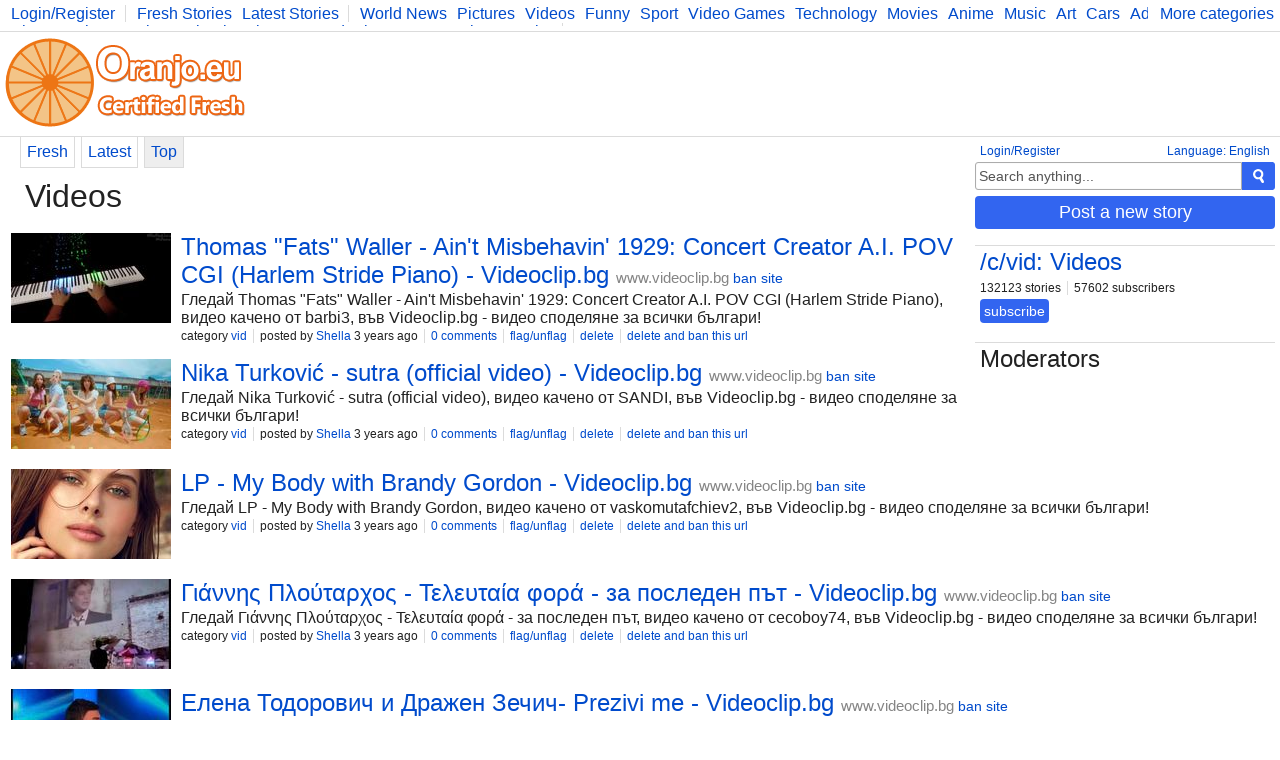

--- FILE ---
content_type: text/html; charset=UTF-8
request_url: https://www.oranjo.eu/c/vid/top?page=3439
body_size: 7581
content:
<!DOCTYPE html>
<html>
	<head>

	<!--[if IE]><![endif]-->

	<meta http-equiv="Content-Type" content="text/html; charset=utf-8" />

	<meta http-equiv="X-UA-Compatible" content="IE=edge,chrome=1" />

	<link rel="icon" href="/favicon.ico" type="image/x-icon" />
	<link rel="stylesheet" type="text/css" href="/css/style.css" />

	<script type="text/javascript">
    
    var logged    = false;
    var logged_id = false;

    var is_mod = false;
	</script>

	<!--[if lt IE 9]>
    <script src="//ajax.googleapis.com/ajax/libs/jquery/1.11.1/jquery.min.js"></script>
  <![endif]-->
  <!--[if gte IE 9]><!-->
    <script src="//ajax.googleapis.com/ajax/libs/jquery/2.1.1/jquery.min.js"></script>
  <!--<![endif]-->
	<script src="/js/main.js" type="text/javascript"></script>

	
<script async src="https://www.googletagmanager.com/gtag/js?id=G-Y378DM541Q"></script>
<script>
  window.dataLayer = window.dataLayer || [];
  function gtag(){dataLayer.push(arguments);}
  gtag('js', new Date());

  gtag('config', 'G-Y378DM541Q');
</script>


  <meta name="keywords" content="oranjo, certified, fresh, stories" />

<meta name="description" content="Your go-to page for certified fresh stories." />

<title>Videos - Oranjo.eu</title>
</head>
<body>

<div class="page-content">

<div class="top-bar">
  <div class="more-categories-button">
    <a href="/categories">More categories</a>
  </div>
  
  <div class="top-bar-width-limiter">
    <span>
      <a href="javascript:show_login();;" class="top-bar-my-account">Login/Register</a>
    </span>
  
    <span>
      <a href="/">Fresh Stories</a>
      <a href="/latest">Latest Stories</a>
    </span>
    <span class="top-bar-categories" id="active_subscriptions">
      
      <a href="/c/news">World News</a>
      <a href="/c/pics">Pictures</a>
      <a href="/c/vid">Videos</a>
      <a href="/c/fun">Funny</a>
      <a href="/c/sp">Sport</a>
      <a href="/c/vg">Video Games</a>
      <a href="/c/tech">Technology</a>
      <a href="/c/mov">Movies</a>
      <a href="/c/ani">Anime</a>
      <a href="/c/music">Music</a>
      <a href="/c/art">Art</a>
      <a href="/c/car">Cars</a>
      <a href="/c/adv">Advice</a>
      <a href="/c/sci">Science</a>
      <a href="/c/photo">Photography</a>
      <a href="/c/co">Comics</a>
      <a href="/c/bg">Bulgaria</a>
      <a href="/c/fit">Fitness</a>
      <a href="/c/food">Food</a>
      <a href="/c/lit">Literature</a>
      <a href="/c/dev">Developers</a>
      <a href="/c/blog">Blog</a>
    </span>
  </div>
</div>

<div class="logo-bar">

  <div class="logo-bar-logo">
    <a href="/" title="Oranjo.eu - Certified Fresh"><img src="/images/oranjo_logo.png" /></a>
  </div>
  <div class="logo-bar-ad">
    

  </div>

</div>

<div class="side">
  
  <div class="side-lang">
    <a href="javascript:;" onclick="show_language_form();">Language: English</a>
    <a href="javascript:;" onclick="show_login();" class="side-lang-login">Login/Register</a>
  </div>

  <div class="side-search">
    <form action="/search" method="get" id="search_form" class="search-form">
      <input name="search_query" title="Search" id="search_text" type="text" class="form-input form-input-inactive" onclick="activate_search();" onchange="activate_search();" onkeydown="activate_search();" onkeyup="activate_search();" value="Search anything..." />
      <div class="form-submit" onclick="start_search();" title="Search"><img src="/images/icon_search.png" alt="Search" /></div>
    </form>
  </div>

  

  
  <div class="side-share-button">
    <a class="form-submit" href="javascript:;" onclick="show_post_form(4);">Post a new story</a>
  </div>
  <div class="side-ad">
    

  </div>

  
    <div class="side-category">
      <h2><a href="/c/vid">/c/vid: Videos</a></h2>
      <div class="category-buttons">
        <span>132123 stories</span>
        <span>57602 subscribers</span>
      </div>
      <div id="subscribe_container_4" class="category-subscribe">
        <a id="unsubscribe_4" href="javascript:;" class="form-submit form-submit-undo" onclick="cat_sub(4);" style="display:none;">unsubscribe</a>
        <a id="subscribe_4" href="javascript:;" class="form-submit" onclick="cat_sub(4);">subscribe</a>
      </div>
      <div class="category-desc"></div>
    </div>
  
  <div class="category-mods">
    <h2>Moderators</h2>
    <div class="category-mods-list">
      
    </div>
    <div class="category-mods-buttons">
      
    </div>
    <script type="text/javascript">
      is_mod=true;
      category_id=4;
    </script>
  </div>
</div>

    <div class="stories-sort">
      <a href="/c/vid">Fresh</a>
      <a href="/c/vid/latest">Latest</a>
      <a href="/c/vid/top" class="current-sort">Top</a>
    </div>
<div class="stories">
  <h1 class="stories-category">
    Videos
  </h1>
  <div id="stories_container">
    
<div class="story-item-outside" data-storyid="225713">
  
  <div class="story-item-votes">
    <div class="story-item-votes-score" id="story_votes_counter_225713">0</div>
    <div class="story-item-votes-buttons">
      <a title="I like this story" href="javascript:;" onclick="rate_story(1, 225713);"><img src="/images/icon_like.png" /></a>
      <a title="I dislike this"    href="javascript:;" onclick="rate_story(-1, 225713);"><img src="/images/icon_dislike.png" /></a>
    </div>
  </div>
  
  <div class="story-item">
    
  <div class="story-item-image">
    <a title="Story: Thomas &quot;Fats&quot; Waller - Ain't Misbehavin' 1929: Concert Creator A.I. POV CGI (Harlem Stride Piano) - Videoclip.bg" href="https://www.videoclip.bg/watch/1537493" target="_blank">
      <span class="story-item-image-inner">
        <img src="//i.oranjo.eu/s/192740.jpg" />
        
      </span>
    </a>
  </div>

    <div class="story-item-content">
      <h2 class="story-item-title"><a title="Story: Thomas &quot;Fats&quot; Waller - Ain't Misbehavin' 1929: Concert Creator A.I. POV CGI (Harlem Stride Piano) - Videoclip.bg" href="/c/vid/225713/thomas-quot-fats-quot-waller-ain-t-misbehavin-1929-concert-creat">Thomas &quot;Fats&quot; Waller - Ain't Misbehavin' 1929: Concert Creator A.I. POV CGI (Harlem Stride Piano) - Videoclip.bg</a> <a href="http://www.videoclip.bg" target="_blank" class="other-site-link">www.videoclip.bg</a><span class="mod-hidden"><a href="javascript:;" onclick="ban_site(6, 4);">ban site</a></span></h2>
      <div class="story-item-text story-item-shorttext">Гледай Thomas &quot;Fats&quot; Waller - Ain't Misbehavin' 1929: Concert Creator A.I. POV CGI (Harlem Stride Piano), видео качено от barbi3, във Videoclip.bg - видео споделяне за всички българи!</div>
      
      <div class="story-item-stat">
        <span>category <a href="/c/vid" class="category-hover" data-categoryid="4">vid</a></span>
        <span>posted by <a class="user-hover" href="/user/Shella" data-userid="72">Shella</a> 3 years ago</span>
        <span><a title="Story: Thomas &quot;Fats&quot; Waller - Ain't Misbehavin' 1929: Concert Creator A.I. POV CGI (Harlem Stride Piano) - Videoclip.bg" href="/c/vid/225713/thomas-quot-fats-quot-waller-ain-t-misbehavin-1929-concert-creat">0 comments</a></span>
        <span class="author-hidden" data-authorid="72"><a href="javascript:;" onclick="show_edit(225713);">edit</a></span>
        <span class="mod-hidden"><a href="javascript:;" onclick="flag_story(225713);">flag/unflag</a></span>
        <span class="mod-hidden"><a href="javascript:;" onclick="delete_story(225713);">delete</a></span>
        <span class="mod-hidden"><a href="javascript:;" onclick="delete_story(225713, 1);">delete and ban this url</a></span>
      </div>
    </div>
  </div>
</div>
<div class="story-item-outside" data-storyid="225719">
  
  <div class="story-item-votes">
    <div class="story-item-votes-score" id="story_votes_counter_225719">0</div>
    <div class="story-item-votes-buttons">
      <a title="I like this story" href="javascript:;" onclick="rate_story(1, 225719);"><img src="/images/icon_like.png" /></a>
      <a title="I dislike this"    href="javascript:;" onclick="rate_story(-1, 225719);"><img src="/images/icon_dislike.png" /></a>
    </div>
  </div>
  
  <div class="story-item">
    
  <div class="story-item-image">
    <a title="Story: Nika Turković - sutra (official video) - Videoclip.bg" href="https://www.videoclip.bg/watch/1537697_nika-turkovic-sutra-official-video" target="_blank">
      <span class="story-item-image-inner">
        <img src="//i.oranjo.eu/s/192744.jpg" />
        
      </span>
    </a>
  </div>

    <div class="story-item-content">
      <h2 class="story-item-title"><a title="Story: Nika Turković - sutra (official video) - Videoclip.bg" href="/c/vid/225719/nika-turkovi-sutra-official-video-videoclip-bg">Nika Turković - sutra (official video) - Videoclip.bg</a> <a href="http://www.videoclip.bg" target="_blank" class="other-site-link">www.videoclip.bg</a><span class="mod-hidden"><a href="javascript:;" onclick="ban_site(6, 4);">ban site</a></span></h2>
      <div class="story-item-text story-item-shorttext">Гледай Nika Turković - sutra (official video), видео качено от SANDI, във Videoclip.bg - видео споделяне за всички българи!</div>
      
      <div class="story-item-stat">
        <span>category <a href="/c/vid" class="category-hover" data-categoryid="4">vid</a></span>
        <span>posted by <a class="user-hover" href="/user/Shella" data-userid="72">Shella</a> 3 years ago</span>
        <span><a title="Story: Nika Turković - sutra (official video) - Videoclip.bg" href="/c/vid/225719/nika-turkovi-sutra-official-video-videoclip-bg">0 comments</a></span>
        <span class="author-hidden" data-authorid="72"><a href="javascript:;" onclick="show_edit(225719);">edit</a></span>
        <span class="mod-hidden"><a href="javascript:;" onclick="flag_story(225719);">flag/unflag</a></span>
        <span class="mod-hidden"><a href="javascript:;" onclick="delete_story(225719);">delete</a></span>
        <span class="mod-hidden"><a href="javascript:;" onclick="delete_story(225719, 1);">delete and ban this url</a></span>
      </div>
    </div>
  </div>
</div>
<div class="story-item-outside" data-storyid="226038">
  
  <div class="story-item-votes">
    <div class="story-item-votes-score" id="story_votes_counter_226038">0</div>
    <div class="story-item-votes-buttons">
      <a title="I like this story" href="javascript:;" onclick="rate_story(1, 226038);"><img src="/images/icon_like.png" /></a>
      <a title="I dislike this"    href="javascript:;" onclick="rate_story(-1, 226038);"><img src="/images/icon_dislike.png" /></a>
    </div>
  </div>
  
  <div class="story-item">
    
  <div class="story-item-image">
    <a title="Story: LP - My Body with Brandy Gordon - Videoclip.bg" href="https://www.videoclip.bg/watch/1538282_lp-my-body-with-brandy-gordon" target="_blank">
      <span class="story-item-image-inner">
        <img src="//i.oranjo.eu/s/192984.jpg" />
        
      </span>
    </a>
  </div>

    <div class="story-item-content">
      <h2 class="story-item-title"><a title="Story: LP - My Body with Brandy Gordon - Videoclip.bg" href="/c/vid/226038/lp-my-body-with-brandy-gordon-videoclip-bg">LP - My Body with Brandy Gordon - Videoclip.bg</a> <a href="http://www.videoclip.bg" target="_blank" class="other-site-link">www.videoclip.bg</a><span class="mod-hidden"><a href="javascript:;" onclick="ban_site(6, 4);">ban site</a></span></h2>
      <div class="story-item-text story-item-shorttext">Гледай LP - My Body with Brandy Gordon, видео качено от vaskomutafchiev2, във Videoclip.bg - видео споделяне за всички българи!</div>
      
      <div class="story-item-stat">
        <span>category <a href="/c/vid" class="category-hover" data-categoryid="4">vid</a></span>
        <span>posted by <a class="user-hover" href="/user/Shella" data-userid="72">Shella</a> 3 years ago</span>
        <span><a title="Story: LP - My Body with Brandy Gordon - Videoclip.bg" href="/c/vid/226038/lp-my-body-with-brandy-gordon-videoclip-bg">0 comments</a></span>
        <span class="author-hidden" data-authorid="72"><a href="javascript:;" onclick="show_edit(226038);">edit</a></span>
        <span class="mod-hidden"><a href="javascript:;" onclick="flag_story(226038);">flag/unflag</a></span>
        <span class="mod-hidden"><a href="javascript:;" onclick="delete_story(226038);">delete</a></span>
        <span class="mod-hidden"><a href="javascript:;" onclick="delete_story(226038, 1);">delete and ban this url</a></span>
      </div>
    </div>
  </div>
</div>
<div class="story-item-outside" data-storyid="226041">
  
  <div class="story-item-votes">
    <div class="story-item-votes-score" id="story_votes_counter_226041">0</div>
    <div class="story-item-votes-buttons">
      <a title="I like this story" href="javascript:;" onclick="rate_story(1, 226041);"><img src="/images/icon_like.png" /></a>
      <a title="I dislike this"    href="javascript:;" onclick="rate_story(-1, 226041);"><img src="/images/icon_dislike.png" /></a>
    </div>
  </div>
  
  <div class="story-item">
    
  <div class="story-item-image">
    <a title="Story: Γιάννης Πλούταρχος - Τελευταία φορά - за последен път - Videoclip.bg" href="https://www.videoclip.bg/watch/1538066_giannhs-ploytarxos-teleytaia-fora-za-posleden-put" target="_blank">
      <span class="story-item-image-inner">
        <img src="//i.oranjo.eu/s/192987.jpg" />
        
      </span>
    </a>
  </div>

    <div class="story-item-content">
      <h2 class="story-item-title"><a title="Story: Γιάννης Πλούταρχος - Τελευταία φορά - за последен път - Videoclip.bg" href="/c/vid/226041/videoclip-bg">Γιάννης Πλούταρχος - Τελευταία φορά - за последен път - Videoclip.bg</a> <a href="http://www.videoclip.bg" target="_blank" class="other-site-link">www.videoclip.bg</a><span class="mod-hidden"><a href="javascript:;" onclick="ban_site(6, 4);">ban site</a></span></h2>
      <div class="story-item-text story-item-shorttext">Гледай Γιάννης Πλούταρχος - Τελευταία φορά - за последен път, видео качено от cecoboy74, във Videoclip.bg - видео споделяне за всички българи!</div>
      
      <div class="story-item-stat">
        <span>category <a href="/c/vid" class="category-hover" data-categoryid="4">vid</a></span>
        <span>posted by <a class="user-hover" href="/user/Shella" data-userid="72">Shella</a> 3 years ago</span>
        <span><a title="Story: Γιάννης Πλούταρχος - Τελευταία φορά - за последен път - Videoclip.bg" href="/c/vid/226041/videoclip-bg">0 comments</a></span>
        <span class="author-hidden" data-authorid="72"><a href="javascript:;" onclick="show_edit(226041);">edit</a></span>
        <span class="mod-hidden"><a href="javascript:;" onclick="flag_story(226041);">flag/unflag</a></span>
        <span class="mod-hidden"><a href="javascript:;" onclick="delete_story(226041);">delete</a></span>
        <span class="mod-hidden"><a href="javascript:;" onclick="delete_story(226041, 1);">delete and ban this url</a></span>
      </div>
    </div>
  </div>
</div>
<div class="story-item-outside" data-storyid="226053">
  
  <div class="story-item-votes">
    <div class="story-item-votes-score" id="story_votes_counter_226053">0</div>
    <div class="story-item-votes-buttons">
      <a title="I like this story" href="javascript:;" onclick="rate_story(1, 226053);"><img src="/images/icon_like.png" /></a>
      <a title="I dislike this"    href="javascript:;" onclick="rate_story(-1, 226053);"><img src="/images/icon_dislike.png" /></a>
    </div>
  </div>
  
  <div class="story-item">
    
  <div class="story-item-image">
    <a title="Story: Елена Тодорович и Дражен Зечич- Prezivi me - Videoclip.bg" href="https://www.videoclip.bg/watch/1538132_elena-todorovich-i-drazhen-zechich-prezivi-me" target="_blank">
      <span class="story-item-image-inner">
        <img src="//i.oranjo.eu/s/192999.jpg" />
        
      </span>
    </a>
  </div>

    <div class="story-item-content">
      <h2 class="story-item-title"><a title="Story: Елена Тодорович и Дражен Зечич- Prezivi me - Videoclip.bg" href="/c/vid/226053/prezivi-me-videoclip-bg">Елена Тодорович и Дражен Зечич- Prezivi me - Videoclip.bg</a> <a href="http://www.videoclip.bg" target="_blank" class="other-site-link">www.videoclip.bg</a><span class="mod-hidden"><a href="javascript:;" onclick="ban_site(6, 4);">ban site</a></span></h2>
      <div class="story-item-text story-item-shorttext">Гледай Елена Тодорович и Дражен Зечич- Prezivi me, видео качено от dorislava, във Videoclip.bg - видео споделяне за всички българи!</div>
      
      <div class="story-item-stat">
        <span>category <a href="/c/vid" class="category-hover" data-categoryid="4">vid</a></span>
        <span>posted by <a class="user-hover" href="/user/Shella" data-userid="72">Shella</a> 3 years ago</span>
        <span><a title="Story: Елена Тодорович и Дражен Зечич- Prezivi me - Videoclip.bg" href="/c/vid/226053/prezivi-me-videoclip-bg">0 comments</a></span>
        <span class="author-hidden" data-authorid="72"><a href="javascript:;" onclick="show_edit(226053);">edit</a></span>
        <span class="mod-hidden"><a href="javascript:;" onclick="flag_story(226053);">flag/unflag</a></span>
        <span class="mod-hidden"><a href="javascript:;" onclick="delete_story(226053);">delete</a></span>
        <span class="mod-hidden"><a href="javascript:;" onclick="delete_story(226053, 1);">delete and ban this url</a></span>
      </div>
    </div>
  </div>
</div>
<div class="story-item-outside" data-storyid="226500">
  
  <div class="story-item-votes">
    <div class="story-item-votes-score" id="story_votes_counter_226500">0</div>
    <div class="story-item-votes-buttons">
      <a title="I like this story" href="javascript:;" onclick="rate_story(1, 226500);"><img src="/images/icon_like.png" /></a>
      <a title="I dislike this"    href="javascript:;" onclick="rate_story(-1, 226500);"><img src="/images/icon_dislike.png" /></a>
    </div>
  </div>
  
  <div class="story-item">
    
  <div class="story-item-image">
    <a title="Story: DORO &amp; LEMMY KILMISTER  – Alone again - Videoclip.bg" href="https://www.videoclip.bg/watch/1539405_doro-lemmy-kilmister-alone-again" target="_blank">
      <span class="story-item-image-inner">
        <img src="//i.oranjo.eu/s/193305.jpg" />
        
      </span>
    </a>
  </div>

    <div class="story-item-content">
      <h2 class="story-item-title"><a title="Story: DORO &amp; LEMMY KILMISTER  – Alone again - Videoclip.bg" href="/c/vid/226500/doro-amp-lemmy-kilmister-alone-again-videoclip-bg">DORO &amp; LEMMY KILMISTER  – Alone again - Videoclip.bg</a> <a href="http://www.videoclip.bg" target="_blank" class="other-site-link">www.videoclip.bg</a><span class="mod-hidden"><a href="javascript:;" onclick="ban_site(6, 4);">ban site</a></span></h2>
      <div class="story-item-text story-item-shorttext">Гледай DORO &amp; LEMMY KILMISTER  – Alone again, видео качено от mitkojoni, във Videoclip.bg - видео споделяне за всички българи!</div>
      
      <div class="story-item-stat">
        <span>category <a href="/c/vid" class="category-hover" data-categoryid="4">vid</a></span>
        <span>posted by <a class="user-hover" href="/user/Shella" data-userid="72">Shella</a> 3 years ago</span>
        <span><a title="Story: DORO &amp; LEMMY KILMISTER  – Alone again - Videoclip.bg" href="/c/vid/226500/doro-amp-lemmy-kilmister-alone-again-videoclip-bg">0 comments</a></span>
        <span class="author-hidden" data-authorid="72"><a href="javascript:;" onclick="show_edit(226500);">edit</a></span>
        <span class="mod-hidden"><a href="javascript:;" onclick="flag_story(226500);">flag/unflag</a></span>
        <span class="mod-hidden"><a href="javascript:;" onclick="delete_story(226500);">delete</a></span>
        <span class="mod-hidden"><a href="javascript:;" onclick="delete_story(226500, 1);">delete and ban this url</a></span>
      </div>
    </div>
  </div>
</div>
<div class="story-item-outside" data-storyid="227091">
  
  <div class="story-item-votes">
    <div class="story-item-votes-score" id="story_votes_counter_227091">0</div>
    <div class="story-item-votes-buttons">
      <a title="I like this story" href="javascript:;" onclick="rate_story(1, 227091);"><img src="/images/icon_like.png" /></a>
      <a title="I dislike this"    href="javascript:;" onclick="rate_story(-1, 227091);"><img src="/images/icon_dislike.png" /></a>
    </div>
  </div>
  
  <div class="story-item">
    
  <div class="story-item-image">
    <a title="Story: NIKOLIJA - BEZ NAKITA (OFFICIAL VIDEO) - Videoclip.bg" href="https://www.videoclip.bg/watch/1541104_nikolija-bez-nakita-official-video" target="_blank">
      <span class="story-item-image-inner">
        <img src="//i.oranjo.eu/s/193758.jpg" />
        
      </span>
    </a>
  </div>

    <div class="story-item-content">
      <h2 class="story-item-title"><a title="Story: NIKOLIJA - BEZ NAKITA (OFFICIAL VIDEO) - Videoclip.bg" href="/c/vid/227091/nikolija-bez-nakita-official-video-videoclip-bg">NIKOLIJA - BEZ NAKITA (OFFICIAL VIDEO) - Videoclip.bg</a> <a href="http://www.videoclip.bg" target="_blank" class="other-site-link">www.videoclip.bg</a><span class="mod-hidden"><a href="javascript:;" onclick="ban_site(6, 4);">ban site</a></span></h2>
      <div class="story-item-text story-item-shorttext">Гледай NIKOLIJA - BEZ NAKITA (OFFICIAL VIDEO), видео качено от gecata771a, във Videoclip.bg - видео споделяне за всички българи!</div>
      
      <div class="story-item-stat">
        <span>category <a href="/c/vid" class="category-hover" data-categoryid="4">vid</a></span>
        <span>posted by <a class="user-hover" href="/user/Shella" data-userid="72">Shella</a> 3 years ago</span>
        <span><a title="Story: NIKOLIJA - BEZ NAKITA (OFFICIAL VIDEO) - Videoclip.bg" href="/c/vid/227091/nikolija-bez-nakita-official-video-videoclip-bg">0 comments</a></span>
        <span class="author-hidden" data-authorid="72"><a href="javascript:;" onclick="show_edit(227091);">edit</a></span>
        <span class="mod-hidden"><a href="javascript:;" onclick="flag_story(227091);">flag/unflag</a></span>
        <span class="mod-hidden"><a href="javascript:;" onclick="delete_story(227091);">delete</a></span>
        <span class="mod-hidden"><a href="javascript:;" onclick="delete_story(227091, 1);">delete and ban this url</a></span>
      </div>
    </div>
  </div>
</div>
<div class="story-item-outside" data-storyid="227221">
  
  <div class="story-item-votes">
    <div class="story-item-votes-score" id="story_votes_counter_227221">0</div>
    <div class="story-item-votes-buttons">
      <a title="I like this story" href="javascript:;" onclick="rate_story(1, 227221);"><img src="/images/icon_like.png" /></a>
      <a title="I dislike this"    href="javascript:;" onclick="rate_story(-1, 227221);"><img src="/images/icon_dislike.png" /></a>
    </div>
  </div>
  
  <div class="story-item">
    
  <div class="story-item-image">
    <a title="Story: Noora Noor - Forget What I Said - BG субтитри - Videoclip.bg" href="https://www.videoclip.bg/watch/1541772_noora-noor-forget-what-i-said-bg-subtitri" target="_blank">
      <span class="story-item-image-inner">
        <img src="//i.oranjo.eu/s/193855.jpg" />
        
      </span>
    </a>
  </div>

    <div class="story-item-content">
      <h2 class="story-item-title"><a title="Story: Noora Noor - Forget What I Said - BG субтитри - Videoclip.bg" href="/c/vid/227221/noora-noor-forget-what-i-said-bg-videoclip-bg">Noora Noor - Forget What I Said - BG субтитри - Videoclip.bg</a> <a href="http://www.videoclip.bg" target="_blank" class="other-site-link">www.videoclip.bg</a><span class="mod-hidden"><a href="javascript:;" onclick="ban_site(6, 4);">ban site</a></span></h2>
      <div class="story-item-text story-item-shorttext">Гледай Noora Noor - Forget What I Said - BG субтитри, видео качено от mitkojoni, във Videoclip.bg - видео споделяне за всички българи!</div>
      
      <div class="story-item-stat">
        <span>category <a href="/c/vid" class="category-hover" data-categoryid="4">vid</a></span>
        <span>posted by <a class="user-hover" href="/user/Shella" data-userid="72">Shella</a> 3 years ago</span>
        <span><a title="Story: Noora Noor - Forget What I Said - BG субтитри - Videoclip.bg" href="/c/vid/227221/noora-noor-forget-what-i-said-bg-videoclip-bg">0 comments</a></span>
        <span class="author-hidden" data-authorid="72"><a href="javascript:;" onclick="show_edit(227221);">edit</a></span>
        <span class="mod-hidden"><a href="javascript:;" onclick="flag_story(227221);">flag/unflag</a></span>
        <span class="mod-hidden"><a href="javascript:;" onclick="delete_story(227221);">delete</a></span>
        <span class="mod-hidden"><a href="javascript:;" onclick="delete_story(227221, 1);">delete and ban this url</a></span>
      </div>
    </div>
  </div>
</div>
<div class="story-item-outside" data-storyid="227223">
  
  <div class="story-item-votes">
    <div class="story-item-votes-score" id="story_votes_counter_227223">0</div>
    <div class="story-item-votes-buttons">
      <a title="I like this story" href="javascript:;" onclick="rate_story(1, 227223);"><img src="/images/icon_like.png" /></a>
      <a title="I dislike this"    href="javascript:;" onclick="rate_story(-1, 227223);"><img src="/images/icon_dislike.png" /></a>
    </div>
  </div>
  
  <div class="story-item">
    
  <div class="story-item-image">
    <a title="Story: SINAN -   Ако чуе Бог - Videoclip.bg" href="https://www.videoclip.bg/watch/1541769_sinan-ako-chue-bog" target="_blank">
      <span class="story-item-image-inner">
        <img src="//i.oranjo.eu/s/193857.jpg" />
        
      </span>
    </a>
  </div>

    <div class="story-item-content">
      <h2 class="story-item-title"><a title="Story: SINAN -   Ако чуе Бог - Videoclip.bg" href="/c/vid/227223/sinan-videoclip-bg">SINAN -   Ако чуе Бог - Videoclip.bg</a> <a href="http://www.videoclip.bg" target="_blank" class="other-site-link">www.videoclip.bg</a><span class="mod-hidden"><a href="javascript:;" onclick="ban_site(6, 4);">ban site</a></span></h2>
      <div class="story-item-text story-item-shorttext">Гледай SINAN -   Ако чуе Бог, видео качено от SANDI, във Videoclip.bg - видео споделяне за всички българи!</div>
      
      <div class="story-item-stat">
        <span>category <a href="/c/vid" class="category-hover" data-categoryid="4">vid</a></span>
        <span>posted by <a class="user-hover" href="/user/Shella" data-userid="72">Shella</a> 3 years ago</span>
        <span><a title="Story: SINAN -   Ако чуе Бог - Videoclip.bg" href="/c/vid/227223/sinan-videoclip-bg">0 comments</a></span>
        <span class="author-hidden" data-authorid="72"><a href="javascript:;" onclick="show_edit(227223);">edit</a></span>
        <span class="mod-hidden"><a href="javascript:;" onclick="flag_story(227223);">flag/unflag</a></span>
        <span class="mod-hidden"><a href="javascript:;" onclick="delete_story(227223);">delete</a></span>
        <span class="mod-hidden"><a href="javascript:;" onclick="delete_story(227223, 1);">delete and ban this url</a></span>
      </div>
    </div>
  </div>
</div>
<div class="story-item-outside" data-storyid="227230">
  
  <div class="story-item-votes">
    <div class="story-item-votes-score" id="story_votes_counter_227230">0</div>
    <div class="story-item-votes-buttons">
      <a title="I like this story" href="javascript:;" onclick="rate_story(1, 227230);"><img src="/images/icon_like.png" /></a>
      <a title="I dislike this"    href="javascript:;" onclick="rate_story(-1, 227230);"><img src="/images/icon_dislike.png" /></a>
    </div>
  </div>
  
  <div class="story-item">
    
  <div class="story-item-image">
    <a title="Story: The Strokes - Tap Out Solo Cover - Videoclip.bg" href="https://www.videoclip.bg/watch/1541584" target="_blank">
      <span class="story-item-image-inner">
        <img src="//i.oranjo.eu/s/193864.jpg" />
        
      </span>
    </a>
  </div>

    <div class="story-item-content">
      <h2 class="story-item-title"><a title="Story: The Strokes - Tap Out Solo Cover - Videoclip.bg" href="/c/vid/227230/the-strokes-tap-out-solo-cover-videoclip-bg">The Strokes - Tap Out Solo Cover - Videoclip.bg</a> <a href="http://www.videoclip.bg" target="_blank" class="other-site-link">www.videoclip.bg</a><span class="mod-hidden"><a href="javascript:;" onclick="ban_site(6, 4);">ban site</a></span></h2>
      <div class="story-item-text story-item-shorttext">Гледай The Strokes - Tap Out Solo Cover, видео качено от goodvibes, във Videoclip.bg - видео споделяне за всички българи!</div>
      
      <div class="story-item-stat">
        <span>category <a href="/c/vid" class="category-hover" data-categoryid="4">vid</a></span>
        <span>posted by <a class="user-hover" href="/user/Shella" data-userid="72">Shella</a> 3 years ago</span>
        <span><a title="Story: The Strokes - Tap Out Solo Cover - Videoclip.bg" href="/c/vid/227230/the-strokes-tap-out-solo-cover-videoclip-bg">0 comments</a></span>
        <span class="author-hidden" data-authorid="72"><a href="javascript:;" onclick="show_edit(227230);">edit</a></span>
        <span class="mod-hidden"><a href="javascript:;" onclick="flag_story(227230);">flag/unflag</a></span>
        <span class="mod-hidden"><a href="javascript:;" onclick="delete_story(227230);">delete</a></span>
        <span class="mod-hidden"><a href="javascript:;" onclick="delete_story(227230, 1);">delete and ban this url</a></span>
      </div>
    </div>
  </div>
</div>
<div class="story-item-outside" data-storyid="227436">
  
  <div class="story-item-votes">
    <div class="story-item-votes-score" id="story_votes_counter_227436">0</div>
    <div class="story-item-votes-buttons">
      <a title="I like this story" href="javascript:;" onclick="rate_story(1, 227436);"><img src="/images/icon_like.png" /></a>
      <a title="I dislike this"    href="javascript:;" onclick="rate_story(-1, 227436);"><img src="/images/icon_dislike.png" /></a>
    </div>
  </div>
  
  <div class="story-item">
    
  <div class="story-item-image">
    <a title="Story: Dj Simos Alasitas - Είσαι Ό,τι Ψάχνω - ти си това което търся - Videoclip.bg" href="https://www.videoclip.bg/watch/1542911_dj-simos-alasitas-eisai-oti-psaxnw-ti-si-tova-koeto-tursya" target="_blank">
      <span class="story-item-image-inner">
        <img src="//i.oranjo.eu/s/194033.jpg" />
        
      </span>
    </a>
  </div>

    <div class="story-item-content">
      <h2 class="story-item-title"><a title="Story: Dj Simos Alasitas - Είσαι Ό,τι Ψάχνω - ти си това което търся - Videoclip.bg" href="/c/vid/227436/dj-simos-alasitas-videoclip-bg">Dj Simos Alasitas - Είσαι Ό,τι Ψάχνω - ти си това което търся - Videoclip.bg</a> <a href="http://www.videoclip.bg" target="_blank" class="other-site-link">www.videoclip.bg</a><span class="mod-hidden"><a href="javascript:;" onclick="ban_site(6, 4);">ban site</a></span></h2>
      <div class="story-item-text story-item-shorttext">Гледай Dj Simos Alasitas - Είσαι Ό,τι Ψάχνω - ти си това което търся, видео качено от cecoboy74, във Videoclip.bg - видео споделяне за всички българи!</div>
      
      <div class="story-item-stat">
        <span>category <a href="/c/vid" class="category-hover" data-categoryid="4">vid</a></span>
        <span>posted by <a class="user-hover" href="/user/Shella" data-userid="72">Shella</a> 3 years ago</span>
        <span><a title="Story: Dj Simos Alasitas - Είσαι Ό,τι Ψάχνω - ти си това което търся - Videoclip.bg" href="/c/vid/227436/dj-simos-alasitas-videoclip-bg">0 comments</a></span>
        <span class="author-hidden" data-authorid="72"><a href="javascript:;" onclick="show_edit(227436);">edit</a></span>
        <span class="mod-hidden"><a href="javascript:;" onclick="flag_story(227436);">flag/unflag</a></span>
        <span class="mod-hidden"><a href="javascript:;" onclick="delete_story(227436);">delete</a></span>
        <span class="mod-hidden"><a href="javascript:;" onclick="delete_story(227436, 1);">delete and ban this url</a></span>
      </div>
    </div>
  </div>
</div>
<div class="story-item-outside" data-storyid="227751">
  
  <div class="story-item-votes">
    <div class="story-item-votes-score" id="story_votes_counter_227751">0</div>
    <div class="story-item-votes-buttons">
      <a title="I like this story" href="javascript:;" onclick="rate_story(1, 227751);"><img src="/images/icon_like.png" /></a>
      <a title="I dislike this"    href="javascript:;" onclick="rate_story(-1, 227751);"><img src="/images/icon_dislike.png" /></a>
    </div>
  </div>
  
  <div class="story-item">
    
  <div class="story-item-image">
    <a title="Story: Любовна песен за добро утро! Любима rumina_06 - Не тъжи не плачи ще дойда отново при теб ...," href="https://www.videoclip.bg/watch/1543645_lyubovna-pesen-za-dobro-utro-lyubima-rumina06-ne-tuzhi-ne-plachi" target="_blank">
      <span class="story-item-image-inner">
        <img src="//i.oranjo.eu/s/194278.jpg" />
        
      </span>
    </a>
  </div>

    <div class="story-item-content">
      <h2 class="story-item-title"><a title="Story: Любовна песен за добро утро! Любима rumina_06 - Не тъжи не плачи ще дойда отново при теб ...," href="/c/vid/227751/rumina_06">Любовна песен за добро утро! Любима rumina_06 - Не тъжи не плачи ще дойда отново при теб ...,</a> <a href="http://www.videoclip.bg" target="_blank" class="other-site-link">www.videoclip.bg</a><span class="mod-hidden"><a href="javascript:;" onclick="ban_site(6, 4);">ban site</a></span></h2>
      <div class="story-item-text story-item-shorttext">Гледай Любовна песен за добро утро! Любима rumina_06 - Не тъжи не плачи ще дойда отново при теб ..., видео качено от vaskomutafchiev1, във Videoclip.bg - видео споделяне за всички българи!</div>
      
      <div class="story-item-stat">
        <span>category <a href="/c/vid" class="category-hover" data-categoryid="4">vid</a></span>
        <span>posted by <a class="user-hover" href="/user/Shella" data-userid="72">Shella</a> 3 years ago</span>
        <span><a title="Story: Любовна песен за добро утро! Любима rumina_06 - Не тъжи не плачи ще дойда отново при теб ...," href="/c/vid/227751/rumina_06">0 comments</a></span>
        <span class="author-hidden" data-authorid="72"><a href="javascript:;" onclick="show_edit(227751);">edit</a></span>
        <span class="mod-hidden"><a href="javascript:;" onclick="flag_story(227751);">flag/unflag</a></span>
        <span class="mod-hidden"><a href="javascript:;" onclick="delete_story(227751);">delete</a></span>
        <span class="mod-hidden"><a href="javascript:;" onclick="delete_story(227751, 1);">delete and ban this url</a></span>
      </div>
    </div>
  </div>
</div>
<div class="story-item-outside" data-storyid="227774">
  
  <div class="story-item-votes">
    <div class="story-item-votes-score" id="story_votes_counter_227774">0</div>
    <div class="story-item-votes-buttons">
      <a title="I like this story" href="javascript:;" onclick="rate_story(1, 227774);"><img src="/images/icon_like.png" /></a>
      <a title="I dislike this"    href="javascript:;" onclick="rate_story(-1, 227774);"><img src="/images/icon_dislike.png" /></a>
    </div>
  </div>
  
  <div class="story-item">
    
  <div class="story-item-image">
    <a title="Story: Ana T. Dimitrijević: Preduzetništvo je SLOBODA, trebalo bi ga uvesti i u škole - Videoclip.bg" href="https://www.videoclip.bg/watch/1543539_ana-t-dimitrijevic-preduzetnistvo-je-sloboda-trebalo-bi-ga-uvest" target="_blank">
      <span class="story-item-image-inner">
        <img src="//i.oranjo.eu/s/194301.jpg" />
        
      </span>
    </a>
  </div>

    <div class="story-item-content">
      <h2 class="story-item-title"><a title="Story: Ana T. Dimitrijević: Preduzetništvo je SLOBODA, trebalo bi ga uvesti i u škole - Videoclip.bg" href="/c/vid/227774/ana-t-dimitrijevi-preduzetnistvo-je-sloboda-trebalo-bi-ga-uvesti">Ana T. Dimitrijević: Preduzetništvo je SLOBODA, trebalo bi ga uvesti i u škole - Videoclip.bg</a> <a href="http://www.videoclip.bg" target="_blank" class="other-site-link">www.videoclip.bg</a><span class="mod-hidden"><a href="javascript:;" onclick="ban_site(6, 4);">ban site</a></span></h2>
      <div class="story-item-text story-item-shorttext">Гледай Ana T. Dimitrijević: Preduzetništvo je SLOBODA, trebalo bi ga uvesti i u škole, видео качено от kris95, във Videoclip.bg - видео споделяне за всички българи!</div>
      
      <div class="story-item-stat">
        <span>category <a href="/c/vid" class="category-hover" data-categoryid="4">vid</a></span>
        <span>posted by <a class="user-hover" href="/user/Shella" data-userid="72">Shella</a> 3 years ago</span>
        <span><a title="Story: Ana T. Dimitrijević: Preduzetništvo je SLOBODA, trebalo bi ga uvesti i u škole - Videoclip.bg" href="/c/vid/227774/ana-t-dimitrijevi-preduzetnistvo-je-sloboda-trebalo-bi-ga-uvesti">0 comments</a></span>
        <span class="author-hidden" data-authorid="72"><a href="javascript:;" onclick="show_edit(227774);">edit</a></span>
        <span class="mod-hidden"><a href="javascript:;" onclick="flag_story(227774);">flag/unflag</a></span>
        <span class="mod-hidden"><a href="javascript:;" onclick="delete_story(227774);">delete</a></span>
        <span class="mod-hidden"><a href="javascript:;" onclick="delete_story(227774, 1);">delete and ban this url</a></span>
      </div>
    </div>
  </div>
</div>
<div class="story-item-outside" data-storyid="227953">
  
  <div class="story-item-votes">
    <div class="story-item-votes-score" id="story_votes_counter_227953">0</div>
    <div class="story-item-votes-buttons">
      <a title="I like this story" href="javascript:;" onclick="rate_story(1, 227953);"><img src="/images/icon_like.png" /></a>
      <a title="I dislike this"    href="javascript:;" onclick="rate_story(-1, 227953);"><img src="/images/icon_dislike.png" /></a>
    </div>
  </div>
  
  <div class="story-item">
    
  <div class="story-item-image">
    <a title="Story: Adolescente provoca daños al derrapar por el pavimento mojado - Videoclip.bg" href="https://www.videoclip.bg/watch/1543807" target="_blank">
      <span class="story-item-image-inner">
        <img src="//i.oranjo.eu/s/194439.jpg" />
        
      </span>
    </a>
  </div>

    <div class="story-item-content">
      <h2 class="story-item-title"><a title="Story: Adolescente provoca daños al derrapar por el pavimento mojado - Videoclip.bg" href="/c/vid/227953/adolescente-provoca-dan-os-al-derrapar-por-el-pavimento-mojado-v">Adolescente provoca daños al derrapar por el pavimento mojado - Videoclip.bg</a> <a href="http://www.videoclip.bg" target="_blank" class="other-site-link">www.videoclip.bg</a><span class="mod-hidden"><a href="javascript:;" onclick="ban_site(6, 4);">ban site</a></span></h2>
      <div class="story-item-text story-item-shorttext">Гледай Adolescente provoca daños al derrapar por el pavimento mojado, видео качено от edno, във Videoclip.bg - видео споделяне за всички българи!</div>
      
      <div class="story-item-stat">
        <span>category <a href="/c/vid" class="category-hover" data-categoryid="4">vid</a></span>
        <span>posted by <a class="user-hover" href="/user/Shella" data-userid="72">Shella</a> 3 years ago</span>
        <span><a title="Story: Adolescente provoca daños al derrapar por el pavimento mojado - Videoclip.bg" href="/c/vid/227953/adolescente-provoca-dan-os-al-derrapar-por-el-pavimento-mojado-v">0 comments</a></span>
        <span class="author-hidden" data-authorid="72"><a href="javascript:;" onclick="show_edit(227953);">edit</a></span>
        <span class="mod-hidden"><a href="javascript:;" onclick="flag_story(227953);">flag/unflag</a></span>
        <span class="mod-hidden"><a href="javascript:;" onclick="delete_story(227953);">delete</a></span>
        <span class="mod-hidden"><a href="javascript:;" onclick="delete_story(227953, 1);">delete and ban this url</a></span>
      </div>
    </div>
  </div>
</div>
<div class="story-item-outside" data-storyid="227966">
  
  <div class="story-item-votes">
    <div class="story-item-votes-score" id="story_votes_counter_227966">0</div>
    <div class="story-item-votes-buttons">
      <a title="I like this story" href="javascript:;" onclick="rate_story(1, 227966);"><img src="/images/icon_like.png" /></a>
      <a title="I dislike this"    href="javascript:;" onclick="rate_story(-1, 227966);"><img src="/images/icon_dislike.png" /></a>
    </div>
  </div>
  
  <div class="story-item">
    
  <div class="story-item-image">
    <a title="Story: ???????? – ???????????????????????? ???????????????? ???????????????? ???????????????????? - Videoclip.bg" href="https://www.videoclip.bg/watch/1544131_8j2qlpcdn5ag4octipcdkilwnzcr8j2qrvcdkkbwnzcb8j2qrcdwnzcf8j2qqcdk" target="_blank">
      <span class="story-item-image-inner">
        <img src="//i.oranjo.eu/s/194452.jpg" />
        
      </span>
    </a>
  </div>

    <div class="story-item-content">
      <h2 class="story-item-title"><a title="Story: ???????? – ???????????????????????? ???????????????? ???????????????? ???????????????????? - Videoclip.bg" href="/c/vid/227966/videoclip-bg">???????? – ???????????????????????? ???????????????? ???????????????? ???????????????????? - Videoclip.bg</a> <a href="http://www.videoclip.bg" target="_blank" class="other-site-link">www.videoclip.bg</a><span class="mod-hidden"><a href="javascript:;" onclick="ban_site(6, 4);">ban site</a></span></h2>
      <div class="story-item-text story-item-shorttext">Гледай ???????? – ???????????????????????? ???????????????? ???????????????? ????????????????????, видео качено от kitemaker, във Videoclip.bg - видео споделяне за всички българи!</div>
      
      <div class="story-item-stat">
        <span>category <a href="/c/vid" class="category-hover" data-categoryid="4">vid</a></span>
        <span>posted by <a class="user-hover" href="/user/Shella" data-userid="72">Shella</a> 3 years ago</span>
        <span><a title="Story: ???????? – ???????????????????????? ???????????????? ???????????????? ???????????????????? - Videoclip.bg" href="/c/vid/227966/videoclip-bg">0 comments</a></span>
        <span class="author-hidden" data-authorid="72"><a href="javascript:;" onclick="show_edit(227966);">edit</a></span>
        <span class="mod-hidden"><a href="javascript:;" onclick="flag_story(227966);">flag/unflag</a></span>
        <span class="mod-hidden"><a href="javascript:;" onclick="delete_story(227966);">delete</a></span>
        <span class="mod-hidden"><a href="javascript:;" onclick="delete_story(227966, 1);">delete and ban this url</a></span>
      </div>
    </div>
  </div>
</div>
<div class="story-item-outside" data-storyid="228130">
  
  <div class="story-item-votes">
    <div class="story-item-votes-score" id="story_votes_counter_228130">0</div>
    <div class="story-item-votes-buttons">
      <a title="I like this story" href="javascript:;" onclick="rate_story(1, 228130);"><img src="/images/icon_like.png" /></a>
      <a title="I dislike this"    href="javascript:;" onclick="rate_story(-1, 228130);"><img src="/images/icon_dislike.png" /></a>
    </div>
  </div>
  
  <div class="story-item">
    
  <div class="story-item-image">
    <a title="Story: Νίκος Τζούμας - Κάβα - изба - Videoclip.bg" href="https://www.videoclip.bg/watch/1544430_nikos-tzoymas-kaba-izba" target="_blank">
      <span class="story-item-image-inner">
        <img src="//i.oranjo.eu/s/194572.jpg" />
        
      </span>
    </a>
  </div>

    <div class="story-item-content">
      <h2 class="story-item-title"><a title="Story: Νίκος Τζούμας - Κάβα - изба - Videoclip.bg" href="/c/vid/228130/videoclip-bg">Νίκος Τζούμας - Κάβα - изба - Videoclip.bg</a> <a href="http://www.videoclip.bg" target="_blank" class="other-site-link">www.videoclip.bg</a><span class="mod-hidden"><a href="javascript:;" onclick="ban_site(6, 4);">ban site</a></span></h2>
      <div class="story-item-text story-item-shorttext">Гледай Νίκος Τζούμας - Κάβα - изба, видео качено от cecoboy74, във Videoclip.bg - видео споделяне за всички българи!</div>
      
      <div class="story-item-stat">
        <span>category <a href="/c/vid" class="category-hover" data-categoryid="4">vid</a></span>
        <span>posted by <a class="user-hover" href="/user/Shella" data-userid="72">Shella</a> 3 years ago</span>
        <span><a title="Story: Νίκος Τζούμας - Κάβα - изба - Videoclip.bg" href="/c/vid/228130/videoclip-bg">0 comments</a></span>
        <span class="author-hidden" data-authorid="72"><a href="javascript:;" onclick="show_edit(228130);">edit</a></span>
        <span class="mod-hidden"><a href="javascript:;" onclick="flag_story(228130);">flag/unflag</a></span>
        <span class="mod-hidden"><a href="javascript:;" onclick="delete_story(228130);">delete</a></span>
        <span class="mod-hidden"><a href="javascript:;" onclick="delete_story(228130, 1);">delete and ban this url</a></span>
      </div>
    </div>
  </div>
</div>
<div class="story-item-outside" data-storyid="228153">
  
  <div class="story-item-votes">
    <div class="story-item-votes-score" id="story_votes_counter_228153">0</div>
    <div class="story-item-votes-buttons">
      <a title="I like this story" href="javascript:;" onclick="rate_story(1, 228153);"><img src="/images/icon_like.png" /></a>
      <a title="I dislike this"    href="javascript:;" onclick="rate_story(-1, 228153);"><img src="/images/icon_dislike.png" /></a>
    </div>
  </div>
  
  <div class="story-item">
    
  <div class="story-item-image">
    <a title="Story: Austin Powers The Spy Who Shagged Me: These people make me sick. - Videoclip.bg" href="https://www.videoclip.bg/watch/1544552_austin-powers-the-spy-who-shagged-me-these-people-make-me-sick" target="_blank">
      <span class="story-item-image-inner">
        <img src="//i.oranjo.eu/s/194595.jpg" />
        
      </span>
    </a>
  </div>

    <div class="story-item-content">
      <h2 class="story-item-title"><a title="Story: Austin Powers The Spy Who Shagged Me: These people make me sick. - Videoclip.bg" href="/c/vid/228153/austin-powers-the-spy-who-shagged-me-these-people-make-me-sick-v">Austin Powers The Spy Who Shagged Me: These people make me sick. - Videoclip.bg</a> <a href="http://www.videoclip.bg" target="_blank" class="other-site-link">www.videoclip.bg</a><span class="mod-hidden"><a href="javascript:;" onclick="ban_site(6, 4);">ban site</a></span></h2>
      <div class="story-item-text story-item-shorttext">Гледай Austin Powers The Spy Who Shagged Me: These people make me sick., видео качено от legstle, във Videoclip.bg - видео споделяне за всички българи!</div>
      
      <div class="story-item-stat">
        <span>category <a href="/c/vid" class="category-hover" data-categoryid="4">vid</a></span>
        <span>posted by <a class="user-hover" href="/user/Shella" data-userid="72">Shella</a> 3 years ago</span>
        <span><a title="Story: Austin Powers The Spy Who Shagged Me: These people make me sick. - Videoclip.bg" href="/c/vid/228153/austin-powers-the-spy-who-shagged-me-these-people-make-me-sick-v">0 comments</a></span>
        <span class="author-hidden" data-authorid="72"><a href="javascript:;" onclick="show_edit(228153);">edit</a></span>
        <span class="mod-hidden"><a href="javascript:;" onclick="flag_story(228153);">flag/unflag</a></span>
        <span class="mod-hidden"><a href="javascript:;" onclick="delete_story(228153);">delete</a></span>
        <span class="mod-hidden"><a href="javascript:;" onclick="delete_story(228153, 1);">delete and ban this url</a></span>
      </div>
    </div>
  </div>
</div>
<div class="story-item-outside" data-storyid="228154">
  
  <div class="story-item-votes">
    <div class="story-item-votes-score" id="story_votes_counter_228154">0</div>
    <div class="story-item-votes-buttons">
      <a title="I like this story" href="javascript:;" onclick="rate_story(1, 228154);"><img src="/images/icon_like.png" /></a>
      <a title="I dislike this"    href="javascript:;" onclick="rate_story(-1, 228154);"><img src="/images/icon_dislike.png" /></a>
    </div>
  </div>
  
  <div class="story-item">
    
  <div class="story-item-image">
    <a title="Story: Шазам! (синхронен екип, дублаж на студио VMS, 15.08.2022 г.) (запис) - Videoclip.bg" href="https://www.videoclip.bg/watch/1544484_shazam-sinhronen-ekip-dublazh-na-studio-vms-15082022-g-zapis" target="_blank">
      <span class="story-item-image-inner">
        <img src="//i.oranjo.eu/s/194596.jpg" />
        
      </span>
    </a>
  </div>

    <div class="story-item-content">
      <h2 class="story-item-title"><a title="Story: Шазам! (синхронен екип, дублаж на студио VMS, 15.08.2022 г.) (запис) - Videoclip.bg" href="/c/vid/228154/vms-15-08-2022-videoclip-bg">Шазам! (синхронен екип, дублаж на студио VMS, 15.08.2022 г.) (запис) - Videoclip.bg</a> <a href="http://www.videoclip.bg" target="_blank" class="other-site-link">www.videoclip.bg</a><span class="mod-hidden"><a href="javascript:;" onclick="ban_site(6, 4);">ban site</a></span></h2>
      <div class="story-item-text story-item-shorttext">Гледай Шазам! (синхронен екип, дублаж на студио VMS, 15.08.2022 г.) (запис), видео качено от JivkoMaksimov, във Videoclip.bg - видео споделяне за всички българи!</div>
      
      <div class="story-item-stat">
        <span>category <a href="/c/vid" class="category-hover" data-categoryid="4">vid</a></span>
        <span>posted by <a class="user-hover" href="/user/Shella" data-userid="72">Shella</a> 3 years ago</span>
        <span><a title="Story: Шазам! (синхронен екип, дублаж на студио VMS, 15.08.2022 г.) (запис) - Videoclip.bg" href="/c/vid/228154/vms-15-08-2022-videoclip-bg">0 comments</a></span>
        <span class="author-hidden" data-authorid="72"><a href="javascript:;" onclick="show_edit(228154);">edit</a></span>
        <span class="mod-hidden"><a href="javascript:;" onclick="flag_story(228154);">flag/unflag</a></span>
        <span class="mod-hidden"><a href="javascript:;" onclick="delete_story(228154);">delete</a></span>
        <span class="mod-hidden"><a href="javascript:;" onclick="delete_story(228154, 1);">delete and ban this url</a></span>
      </div>
    </div>
  </div>
</div>
<div class="story-item-outside" data-storyid="228162">
  
  <div class="story-item-votes">
    <div class="story-item-votes-score" id="story_votes_counter_228162">0</div>
    <div class="story-item-votes-buttons">
      <a title="I like this story" href="javascript:;" onclick="rate_story(1, 228162);"><img src="/images/icon_like.png" /></a>
      <a title="I dislike this"    href="javascript:;" onclick="rate_story(-1, 228162);"><img src="/images/icon_dislike.png" /></a>
    </div>
  </div>
  
  <div class="story-item">
    
  <div class="story-item-image">
    <a title="Story: Е ся ти отрязах главата ( от поредицата Ку-ку мицинска ) - Videoclip.bg" href="https://www.videoclip.bg/watch/1544558_e-sya-ti-otryazah-glavata-ot-poredicata-ku-ku-micinska" target="_blank">
      <span class="story-item-image-inner">
        <img src="//i.oranjo.eu/s/194603.jpg" />
        
      </span>
    </a>
  </div>

    <div class="story-item-content">
      <h2 class="story-item-title"><a title="Story: Е ся ти отрязах главата ( от поредицата Ку-ку мицинска ) - Videoclip.bg" href="/c/vid/228162/videoclip-bg">Е ся ти отрязах главата ( от поредицата Ку-ку мицинска ) - Videoclip.bg</a> <a href="http://www.videoclip.bg" target="_blank" class="other-site-link">www.videoclip.bg</a><span class="mod-hidden"><a href="javascript:;" onclick="ban_site(6, 4);">ban site</a></span></h2>
      <div class="story-item-text story-item-shorttext">Гледай Е ся ти отрязах главата ( от поредицата Ку-ку мицинска ), видео качено от Rymina_06, във Videoclip.bg - видео споделяне за всички българи!</div>
      
      <div class="story-item-stat">
        <span>category <a href="/c/vid" class="category-hover" data-categoryid="4">vid</a></span>
        <span>posted by <a class="user-hover" href="/user/Shella" data-userid="72">Shella</a> 3 years ago</span>
        <span><a title="Story: Е ся ти отрязах главата ( от поредицата Ку-ку мицинска ) - Videoclip.bg" href="/c/vid/228162/videoclip-bg">0 comments</a></span>
        <span class="author-hidden" data-authorid="72"><a href="javascript:;" onclick="show_edit(228162);">edit</a></span>
        <span class="mod-hidden"><a href="javascript:;" onclick="flag_story(228162);">flag/unflag</a></span>
        <span class="mod-hidden"><a href="javascript:;" onclick="delete_story(228162);">delete</a></span>
        <span class="mod-hidden"><a href="javascript:;" onclick="delete_story(228162, 1);">delete and ban this url</a></span>
      </div>
    </div>
  </div>
</div>
<div class="story-item-outside" data-storyid="228284">
  
  <div class="story-item-votes">
    <div class="story-item-votes-score" id="story_votes_counter_228284">0</div>
    <div class="story-item-votes-buttons">
      <a title="I like this story" href="javascript:;" onclick="rate_story(1, 228284);"><img src="/images/icon_like.png" /></a>
      <a title="I dislike this"    href="javascript:;" onclick="rate_story(-1, 228284);"><img src="/images/icon_dislike.png" /></a>
    </div>
  </div>
  
  <div class="story-item">
    
  <div class="story-item-image">
    <a title="Story: ???? Дом за нашите деца - Сезон 1 (1987)  Епизод 02.ДЪЩЕРИТЕ ????????❤️ - Videoclip.bg" href="https://www.videoclip.bg/watch/1545011" target="_blank">
      <span class="story-item-image-inner">
        <img src="//i.oranjo.eu/s/194714.jpg" />
        
      </span>
    </a>
  </div>

    <div class="story-item-content">
      <h2 class="story-item-title"><a title="Story: ???? Дом за нашите деца - Сезон 1 (1987)  Епизод 02.ДЪЩЕРИТЕ ????????❤️ - Videoclip.bg" href="/c/vid/228284/1-1987-02-videoclip-bg">???? Дом за нашите деца - Сезон 1 (1987)  Епизод 02.ДЪЩЕРИТЕ ????????❤️ - Videoclip.bg</a> <a href="http://www.videoclip.bg" target="_blank" class="other-site-link">www.videoclip.bg</a><span class="mod-hidden"><a href="javascript:;" onclick="ban_site(6, 4);">ban site</a></span></h2>
      <div class="story-item-text story-item-shorttext">Гледай ???? Дом за нашите деца - Сезон 1 (1987)  Епизод 02.ДЪЩЕРИТЕ ????????❤️, видео качено от anell, във Videoclip.bg - видео споделяне за всички българи!</div>
      
      <div class="story-item-stat">
        <span>category <a href="/c/vid" class="category-hover" data-categoryid="4">vid</a></span>
        <span>posted by <a class="user-hover" href="/user/Shella" data-userid="72">Shella</a> 3 years ago</span>
        <span><a title="Story: ???? Дом за нашите деца - Сезон 1 (1987)  Епизод 02.ДЪЩЕРИТЕ ????????❤️ - Videoclip.bg" href="/c/vid/228284/1-1987-02-videoclip-bg">0 comments</a></span>
        <span class="author-hidden" data-authorid="72"><a href="javascript:;" onclick="show_edit(228284);">edit</a></span>
        <span class="mod-hidden"><a href="javascript:;" onclick="flag_story(228284);">flag/unflag</a></span>
        <span class="mod-hidden"><a href="javascript:;" onclick="delete_story(228284);">delete</a></span>
        <span class="mod-hidden"><a href="javascript:;" onclick="delete_story(228284, 1);">delete and ban this url</a></span>
      </div>
    </div>
  </div>
</div>
<div class="story-item-outside" data-storyid="228430">
  
  <div class="story-item-votes">
    <div class="story-item-votes-score" id="story_votes_counter_228430">0</div>
    <div class="story-item-votes-buttons">
      <a title="I like this story" href="javascript:;" onclick="rate_story(1, 228430);"><img src="/images/icon_like.png" /></a>
      <a title="I dislike this"    href="javascript:;" onclick="rate_story(-1, 228430);"><img src="/images/icon_dislike.png" /></a>
    </div>
  </div>
  
  <div class="story-item">
    
  <div class="story-item-image">
    <a title="Story: 23-ГОДИШНА Я БИЕ ТОК (ft. Николас) - Videoclip.bg" href="https://www.videoclip.bg/watch/1545287" target="_blank">
      <span class="story-item-image-inner">
        <img src="//i.oranjo.eu/s/194823.jpg" />
        
      </span>
    </a>
  </div>

    <div class="story-item-content">
      <h2 class="story-item-title"><a title="Story: 23-ГОДИШНА Я БИЕ ТОК (ft. Николас) - Videoclip.bg" href="/c/vid/228430/23-ft-videoclip-bg">23-ГОДИШНА Я БИЕ ТОК (ft. Николас) - Videoclip.bg</a> <a href="http://www.videoclip.bg" target="_blank" class="other-site-link">www.videoclip.bg</a><span class="mod-hidden"><a href="javascript:;" onclick="ban_site(6, 4);">ban site</a></span></h2>
      <div class="story-item-text story-item-shorttext">Гледай 23-ГОДИШНА Я БИЕ ТОК (ft. Николас), видео качено от anell, във Videoclip.bg - видео споделяне за всички българи!</div>
      
      <div class="story-item-stat">
        <span>category <a href="/c/vid" class="category-hover" data-categoryid="4">vid</a></span>
        <span>posted by <a class="user-hover" href="/user/Shella" data-userid="72">Shella</a> 3 years ago</span>
        <span><a title="Story: 23-ГОДИШНА Я БИЕ ТОК (ft. Николас) - Videoclip.bg" href="/c/vid/228430/23-ft-videoclip-bg">0 comments</a></span>
        <span class="author-hidden" data-authorid="72"><a href="javascript:;" onclick="show_edit(228430);">edit</a></span>
        <span class="mod-hidden"><a href="javascript:;" onclick="flag_story(228430);">flag/unflag</a></span>
        <span class="mod-hidden"><a href="javascript:;" onclick="delete_story(228430);">delete</a></span>
        <span class="mod-hidden"><a href="javascript:;" onclick="delete_story(228430, 1);">delete and ban this url</a></span>
      </div>
    </div>
  </div>
</div>
<div class="story-item-outside" data-storyid="228453">
  
  <div class="story-item-votes">
    <div class="story-item-votes-score" id="story_votes_counter_228453">0</div>
    <div class="story-item-votes-buttons">
      <a title="I like this story" href="javascript:;" onclick="rate_story(1, 228453);"><img src="/images/icon_like.png" /></a>
      <a title="I dislike this"    href="javascript:;" onclick="rate_story(-1, 228453);"><img src="/images/icon_dislike.png" /></a>
    </div>
  </div>
  
  <div class="story-item">
    
  <div class="story-item-image">
    <a title="Story: Nightcore-Drop The Bass - Videoclip.bg" href="https://www.videoclip.bg/watch/1545487_nightcore-drop-the-bass" target="_blank">
      <span class="story-item-image-inner">
        <img src="//i.oranjo.eu/s/194847.jpg" />
        
      </span>
    </a>
  </div>

    <div class="story-item-content">
      <h2 class="story-item-title"><a title="Story: Nightcore-Drop The Bass - Videoclip.bg" href="/c/vid/228453/nightcore-drop-the-bass-videoclip-bg">Nightcore-Drop The Bass - Videoclip.bg</a> <a href="http://www.videoclip.bg" target="_blank" class="other-site-link">www.videoclip.bg</a><span class="mod-hidden"><a href="javascript:;" onclick="ban_site(6, 4);">ban site</a></span></h2>
      <div class="story-item-text story-item-shorttext">Гледай Nightcore-Drop The Bass, видео качено от KyubiKip, във Videoclip.bg - видео споделяне за всички българи!</div>
      
      <div class="story-item-stat">
        <span>category <a href="/c/vid" class="category-hover" data-categoryid="4">vid</a></span>
        <span>posted by <a class="user-hover" href="/user/Shella" data-userid="72">Shella</a> 3 years ago</span>
        <span><a title="Story: Nightcore-Drop The Bass - Videoclip.bg" href="/c/vid/228453/nightcore-drop-the-bass-videoclip-bg">0 comments</a></span>
        <span class="author-hidden" data-authorid="72"><a href="javascript:;" onclick="show_edit(228453);">edit</a></span>
        <span class="mod-hidden"><a href="javascript:;" onclick="flag_story(228453);">flag/unflag</a></span>
        <span class="mod-hidden"><a href="javascript:;" onclick="delete_story(228453);">delete</a></span>
        <span class="mod-hidden"><a href="javascript:;" onclick="delete_story(228453, 1);">delete and ban this url</a></span>
      </div>
    </div>
  </div>
</div>
<div class="story-item-outside" data-storyid="228455">
  
  <div class="story-item-votes">
    <div class="story-item-votes-score" id="story_votes_counter_228455">0</div>
    <div class="story-item-votes-buttons">
      <a title="I like this story" href="javascript:;" onclick="rate_story(1, 228455);"><img src="/images/icon_like.png" /></a>
      <a title="I dislike this"    href="javascript:;" onclick="rate_story(-1, 228455);"><img src="/images/icon_dislike.png" /></a>
    </div>
  </div>
  
  <div class="story-item">
    
  <div class="story-item-image">
    <a title="Story: Смелият ловец и звярът ???? The Brave Hunter and The Beast in Bulgarian???? WOA Bulgarian Fairy Tales - Video" href="https://www.videoclip.bg/watch/1545482" target="_blank">
      <span class="story-item-image-inner">
        <img src="//i.oranjo.eu/s/194848.jpg" />
        
      </span>
    </a>
  </div>

    <div class="story-item-content">
      <h2 class="story-item-title"><a title="Story: Смелият ловец и звярът ???? The Brave Hunter and The Beast in Bulgarian???? WOA Bulgarian Fairy Tales - Video" href="/c/vid/228455/the-brave-hunter-and-the-beast-in-bulgarian-woa-bulgarian-fairy-">Смелият ловец и звярът ???? The Brave Hunter and The Beast in Bulgarian???? WOA Bulgarian Fairy Tales - Video</a> <a href="http://www.videoclip.bg" target="_blank" class="other-site-link">www.videoclip.bg</a><span class="mod-hidden"><a href="javascript:;" onclick="ban_site(6, 4);">ban site</a></span></h2>
      <div class="story-item-text story-item-shorttext">Гледай Смелият ловец и звярът ???? The Brave Hunter and The Beast in Bulgarian???? WOA Bulgarian Fairy Tales, видео качено от PUX40, във Videoclip.bg - видео споделяне за всички българи!</div>
      
      <div class="story-item-stat">
        <span>category <a href="/c/vid" class="category-hover" data-categoryid="4">vid</a></span>
        <span>posted by <a class="user-hover" href="/user/Shella" data-userid="72">Shella</a> 3 years ago</span>
        <span><a title="Story: Смелият ловец и звярът ???? The Brave Hunter and The Beast in Bulgarian???? WOA Bulgarian Fairy Tales - Video" href="/c/vid/228455/the-brave-hunter-and-the-beast-in-bulgarian-woa-bulgarian-fairy-">0 comments</a></span>
        <span class="author-hidden" data-authorid="72"><a href="javascript:;" onclick="show_edit(228455);">edit</a></span>
        <span class="mod-hidden"><a href="javascript:;" onclick="flag_story(228455);">flag/unflag</a></span>
        <span class="mod-hidden"><a href="javascript:;" onclick="delete_story(228455);">delete</a></span>
        <span class="mod-hidden"><a href="javascript:;" onclick="delete_story(228455, 1);">delete and ban this url</a></span>
      </div>
    </div>
  </div>
</div>
<div class="story-item-outside" data-storyid="228469">
  
  <div class="story-item-votes">
    <div class="story-item-votes-score" id="story_votes_counter_228469">0</div>
    <div class="story-item-votes-buttons">
      <a title="I like this story" href="javascript:;" onclick="rate_story(1, 228469);"><img src="/images/icon_like.png" /></a>
      <a title="I dislike this"    href="javascript:;" onclick="rate_story(-1, 228469);"><img src="/images/icon_dislike.png" /></a>
    </div>
  </div>
  
  <div class="story-item">
    
  <div class="story-item-image">
    <a title="Story: JASNA SCEPANOVIC - POTRAZI ME (COVER 2022) - Videoclip.bg" href="https://www.videoclip.bg/watch/1545375_jasna-scepanovic-potrazi-me-cover-2022" target="_blank">
      <span class="story-item-image-inner">
        <img src="//i.oranjo.eu/s/194862.jpg" />
        
      </span>
    </a>
  </div>

    <div class="story-item-content">
      <h2 class="story-item-title"><a title="Story: JASNA SCEPANOVIC - POTRAZI ME (COVER 2022) - Videoclip.bg" href="/c/vid/228469/jasna-scepanovic-potrazi-me-cover-2022-videoclip-bg">JASNA SCEPANOVIC - POTRAZI ME (COVER 2022) - Videoclip.bg</a> <a href="http://www.videoclip.bg" target="_blank" class="other-site-link">www.videoclip.bg</a><span class="mod-hidden"><a href="javascript:;" onclick="ban_site(6, 4);">ban site</a></span></h2>
      <div class="story-item-text story-item-shorttext">Гледай JASNA SCEPANOVIC - POTRAZI ME (COVER 2022), видео качено от gecata771a, във Videoclip.bg - видео споделяне за всички българи!</div>
      
      <div class="story-item-stat">
        <span>category <a href="/c/vid" class="category-hover" data-categoryid="4">vid</a></span>
        <span>posted by <a class="user-hover" href="/user/Shella" data-userid="72">Shella</a> 3 years ago</span>
        <span><a title="Story: JASNA SCEPANOVIC - POTRAZI ME (COVER 2022) - Videoclip.bg" href="/c/vid/228469/jasna-scepanovic-potrazi-me-cover-2022-videoclip-bg">0 comments</a></span>
        <span class="author-hidden" data-authorid="72"><a href="javascript:;" onclick="show_edit(228469);">edit</a></span>
        <span class="mod-hidden"><a href="javascript:;" onclick="flag_story(228469);">flag/unflag</a></span>
        <span class="mod-hidden"><a href="javascript:;" onclick="delete_story(228469);">delete</a></span>
        <span class="mod-hidden"><a href="javascript:;" onclick="delete_story(228469, 1);">delete and ban this url</a></span>
      </div>
    </div>
  </div>
</div>
<div class="story-item-outside" data-storyid="228470">
  
  <div class="story-item-votes">
    <div class="story-item-votes-score" id="story_votes_counter_228470">0</div>
    <div class="story-item-votes-buttons">
      <a title="I like this story" href="javascript:;" onclick="rate_story(1, 228470);"><img src="/images/icon_like.png" /></a>
      <a title="I dislike this"    href="javascript:;" onclick="rate_story(-1, 228470);"><img src="/images/icon_dislike.png" /></a>
    </div>
  </div>
  
  <div class="story-item">
    
  <div class="story-item-image">
    <a title="Story: Типично (С01Е01) - Българският комедиен уеб сериал - Videoclip.bg" href="https://www.videoclip.bg/watch/1545486_tipichno-s01e01-bulgarskiyat-komedien-ueb-serial" target="_blank">
      <span class="story-item-image-inner">
        <img src="//i.oranjo.eu/s/194863.jpg" />
        
      </span>
    </a>
  </div>

    <div class="story-item-content">
      <h2 class="story-item-title"><a title="Story: Типично (С01Е01) - Българският комедиен уеб сериал - Videoclip.bg" href="/c/vid/228470/01-01-videoclip-bg">Типично (С01Е01) - Българският комедиен уеб сериал - Videoclip.bg</a> <a href="http://www.videoclip.bg" target="_blank" class="other-site-link">www.videoclip.bg</a><span class="mod-hidden"><a href="javascript:;" onclick="ban_site(6, 4);">ban site</a></span></h2>
      <div class="story-item-text story-item-shorttext">Гледай Типично (С01Е01) - Българският комедиен уеб сериал, видео качено от Diana336, във Videoclip.bg - видео споделяне за всички българи!</div>
      
      <div class="story-item-stat">
        <span>category <a href="/c/vid" class="category-hover" data-categoryid="4">vid</a></span>
        <span>posted by <a class="user-hover" href="/user/Shella" data-userid="72">Shella</a> 3 years ago</span>
        <span><a title="Story: Типично (С01Е01) - Българският комедиен уеб сериал - Videoclip.bg" href="/c/vid/228470/01-01-videoclip-bg">0 comments</a></span>
        <span class="author-hidden" data-authorid="72"><a href="javascript:;" onclick="show_edit(228470);">edit</a></span>
        <span class="mod-hidden"><a href="javascript:;" onclick="flag_story(228470);">flag/unflag</a></span>
        <span class="mod-hidden"><a href="javascript:;" onclick="delete_story(228470);">delete</a></span>
        <span class="mod-hidden"><a href="javascript:;" onclick="delete_story(228470, 1);">delete and ban this url</a></span>
      </div>
    </div>
  </div>
</div>
<div class="story-item-outside" data-storyid="228471">
  
  <div class="story-item-votes">
    <div class="story-item-votes-score" id="story_votes_counter_228471">0</div>
    <div class="story-item-votes-buttons">
      <a title="I like this story" href="javascript:;" onclick="rate_story(1, 228471);"><img src="/images/icon_like.png" /></a>
      <a title="I dislike this"    href="javascript:;" onclick="rate_story(-1, 228471);"><img src="/images/icon_dislike.png" /></a>
    </div>
  </div>
  
  <div class="story-item">
    
  <div class="story-item-image">
    <a title="Story: Klapa Skala - 2022 - Kapitan (Official Video) - Videoclip.bg" href="https://www.videoclip.bg/watch/1545471_klapa-skala-2022-kapitan-official-video" target="_blank">
      <span class="story-item-image-inner">
        <img src="//i.oranjo.eu/s/194864.jpg" />
        
      </span>
    </a>
  </div>

    <div class="story-item-content">
      <h2 class="story-item-title"><a title="Story: Klapa Skala - 2022 - Kapitan (Official Video) - Videoclip.bg" href="/c/vid/228471/klapa-skala-2022-kapitan-official-video-videoclip-bg">Klapa Skala - 2022 - Kapitan (Official Video) - Videoclip.bg</a> <a href="http://www.videoclip.bg" target="_blank" class="other-site-link">www.videoclip.bg</a><span class="mod-hidden"><a href="javascript:;" onclick="ban_site(6, 4);">ban site</a></span></h2>
      <div class="story-item-text story-item-shorttext">Гледай Klapa Skala - 2022 - Kapitan (Official Video), видео качено от Mp3slomusic, във Videoclip.bg - видео споделяне за всички българи!</div>
      
      <div class="story-item-stat">
        <span>category <a href="/c/vid" class="category-hover" data-categoryid="4">vid</a></span>
        <span>posted by <a class="user-hover" href="/user/Shella" data-userid="72">Shella</a> 3 years ago</span>
        <span><a title="Story: Klapa Skala - 2022 - Kapitan (Official Video) - Videoclip.bg" href="/c/vid/228471/klapa-skala-2022-kapitan-official-video-videoclip-bg">0 comments</a></span>
        <span class="author-hidden" data-authorid="72"><a href="javascript:;" onclick="show_edit(228471);">edit</a></span>
        <span class="mod-hidden"><a href="javascript:;" onclick="flag_story(228471);">flag/unflag</a></span>
        <span class="mod-hidden"><a href="javascript:;" onclick="delete_story(228471);">delete</a></span>
        <span class="mod-hidden"><a href="javascript:;" onclick="delete_story(228471, 1);">delete and ban this url</a></span>
      </div>
    </div>
  </div>
</div>
<div class="story-item-outside" data-storyid="228473">
  
  <div class="story-item-votes">
    <div class="story-item-votes-score" id="story_votes_counter_228473">0</div>
    <div class="story-item-votes-buttons">
      <a title="I like this story" href="javascript:;" onclick="rate_story(1, 228473);"><img src="/images/icon_like.png" /></a>
      <a title="I dislike this"    href="javascript:;" onclick="rate_story(-1, 228473);"><img src="/images/icon_dislike.png" /></a>
    </div>
  </div>
  
  <div class="story-item">
    
  <div class="story-item-image">
    <a title="Story: Girl COOKS | Cajun GUMBO ! - Videoclip.bg" href="https://www.videoclip.bg/watch/1545371_girl-cooks-cajun-gumbo" target="_blank">
      <span class="story-item-image-inner">
        <img src="//i.oranjo.eu/s/194866.jpg" />
        
      </span>
    </a>
  </div>

    <div class="story-item-content">
      <h2 class="story-item-title"><a title="Story: Girl COOKS | Cajun GUMBO ! - Videoclip.bg" href="/c/vid/228473/girl-cooks-cajun-gumbo-videoclip-bg">Girl COOKS | Cajun GUMBO ! - Videoclip.bg</a> <a href="http://www.videoclip.bg" target="_blank" class="other-site-link">www.videoclip.bg</a><span class="mod-hidden"><a href="javascript:;" onclick="ban_site(6, 4);">ban site</a></span></h2>
      <div class="story-item-text story-item-shorttext">Гледай Girl COOKS | Cajun GUMBO !, видео качено от kris95, във Videoclip.bg - видео споделяне за всички българи!</div>
      
      <div class="story-item-stat">
        <span>category <a href="/c/vid" class="category-hover" data-categoryid="4">vid</a></span>
        <span>posted by <a class="user-hover" href="/user/Shella" data-userid="72">Shella</a> 3 years ago</span>
        <span><a title="Story: Girl COOKS | Cajun GUMBO ! - Videoclip.bg" href="/c/vid/228473/girl-cooks-cajun-gumbo-videoclip-bg">0 comments</a></span>
        <span class="author-hidden" data-authorid="72"><a href="javascript:;" onclick="show_edit(228473);">edit</a></span>
        <span class="mod-hidden"><a href="javascript:;" onclick="flag_story(228473);">flag/unflag</a></span>
        <span class="mod-hidden"><a href="javascript:;" onclick="delete_story(228473);">delete</a></span>
        <span class="mod-hidden"><a href="javascript:;" onclick="delete_story(228473, 1);">delete and ban this url</a></span>
      </div>
    </div>
  </div>
</div>
<div class="story-item-outside" data-storyid="228480">
  
  <div class="story-item-votes">
    <div class="story-item-votes-score" id="story_votes_counter_228480">0</div>
    <div class="story-item-votes-buttons">
      <a title="I like this story" href="javascript:;" onclick="rate_story(1, 228480);"><img src="/images/icon_like.png" /></a>
      <a title="I dislike this"    href="javascript:;" onclick="rate_story(-1, 228480);"><img src="/images/icon_dislike.png" /></a>
    </div>
  </div>
  
  <div class="story-item">
    
  <div class="story-item-image">
    <a title="Story: Плячка за милиони  Castle Falls  (2021) Бг Аудио Част 1 - Videoclip.bg" href="https://www.videoclip.bg/watch/1545159_plyachka-za-milioni-castle-falls-2021-bg-audio-chast-1" target="_blank">
      <span class="story-item-image-inner">
        <img src="//i.oranjo.eu/s/194873.jpg" />
        
      </span>
    </a>
  </div>

    <div class="story-item-content">
      <h2 class="story-item-title"><a title="Story: Плячка за милиони  Castle Falls  (2021) Бг Аудио Част 1 - Videoclip.bg" href="/c/vid/228480/castle-falls-2021-1-videoclip-bg">Плячка за милиони  Castle Falls  (2021) Бг Аудио Част 1 - Videoclip.bg</a> <a href="http://www.videoclip.bg" target="_blank" class="other-site-link">www.videoclip.bg</a><span class="mod-hidden"><a href="javascript:;" onclick="ban_site(6, 4);">ban site</a></span></h2>
      <div class="story-item-text story-item-shorttext">Гледай Плячка за милиони  Castle Falls  (2021) Бг Аудио Част 1, видео качено от maarianaa, във Videoclip.bg - видео споделяне за всички българи!</div>
      
      <div class="story-item-stat">
        <span>category <a href="/c/vid" class="category-hover" data-categoryid="4">vid</a></span>
        <span>posted by <a class="user-hover" href="/user/Shella" data-userid="72">Shella</a> 3 years ago</span>
        <span><a title="Story: Плячка за милиони  Castle Falls  (2021) Бг Аудио Част 1 - Videoclip.bg" href="/c/vid/228480/castle-falls-2021-1-videoclip-bg">0 comments</a></span>
        <span class="author-hidden" data-authorid="72"><a href="javascript:;" onclick="show_edit(228480);">edit</a></span>
        <span class="mod-hidden"><a href="javascript:;" onclick="flag_story(228480);">flag/unflag</a></span>
        <span class="mod-hidden"><a href="javascript:;" onclick="delete_story(228480);">delete</a></span>
        <span class="mod-hidden"><a href="javascript:;" onclick="delete_story(228480, 1);">delete and ban this url</a></span>
      </div>
    </div>
  </div>
</div>
<div class="story-item-outside" data-storyid="228562">
  
  <div class="story-item-votes">
    <div class="story-item-votes-score" id="story_votes_counter_228562">0</div>
    <div class="story-item-votes-buttons">
      <a title="I like this story" href="javascript:;" onclick="rate_story(1, 228562);"><img src="/images/icon_like.png" /></a>
      <a title="I dislike this"    href="javascript:;" onclick="rate_story(-1, 228562);"><img src="/images/icon_dislike.png" /></a>
    </div>
  </div>
  
  <div class="story-item">
    
  <div class="story-item-image">
    <a title="Story: намерете котка за 1 минута - Videoclip.bg" href="https://www.videoclip.bg/watch/1545595_namerete-kotka-za-1-minuta" target="_blank">
      <span class="story-item-image-inner">
        <img src="//i.oranjo.eu/s/194932.jpg" />
        
      </span>
    </a>
  </div>

    <div class="story-item-content">
      <h2 class="story-item-title"><a title="Story: намерете котка за 1 минута - Videoclip.bg" href="/c/vid/228562/1-videoclip-bg">намерете котка за 1 минута - Videoclip.bg</a> <a href="http://www.videoclip.bg" target="_blank" class="other-site-link">www.videoclip.bg</a><span class="mod-hidden"><a href="javascript:;" onclick="ban_site(6, 4);">ban site</a></span></h2>
      <div class="story-item-text story-item-shorttext">Гледай намерете котка за 1 минута, видео качено от NestorJung, във Videoclip.bg - видео споделяне за всички българи!</div>
      
      <div class="story-item-stat">
        <span>category <a href="/c/vid" class="category-hover" data-categoryid="4">vid</a></span>
        <span>posted by <a class="user-hover" href="/user/Shella" data-userid="72">Shella</a> 3 years ago</span>
        <span><a title="Story: намерете котка за 1 минута - Videoclip.bg" href="/c/vid/228562/1-videoclip-bg">0 comments</a></span>
        <span class="author-hidden" data-authorid="72"><a href="javascript:;" onclick="show_edit(228562);">edit</a></span>
        <span class="mod-hidden"><a href="javascript:;" onclick="flag_story(228562);">flag/unflag</a></span>
        <span class="mod-hidden"><a href="javascript:;" onclick="delete_story(228562);">delete</a></span>
        <span class="mod-hidden"><a href="javascript:;" onclick="delete_story(228562, 1);">delete and ban this url</a></span>
      </div>
    </div>
  </div>
</div>
<div class="story-item-outside" data-storyid="228607">
  
  <div class="story-item-votes">
    <div class="story-item-votes-score" id="story_votes_counter_228607">0</div>
    <div class="story-item-votes-buttons">
      <a title="I like this story" href="javascript:;" onclick="rate_story(1, 228607);"><img src="/images/icon_like.png" /></a>
      <a title="I dislike this"    href="javascript:;" onclick="rate_story(-1, 228607);"><img src="/images/icon_dislike.png" /></a>
    </div>
  </div>
  
  <div class="story-item">
    
  <div class="story-item-image">
    <a title="Story: Първи кръстоносен поход (1096-1099 г.) - Videoclip.bg" href="https://www.videoclip.bg/watch/1545864_purvi-krustonosen-pohod-1096-1099-g" target="_blank">
      <span class="story-item-image-inner">
        <img src="//i.oranjo.eu/s/194958.jpg" />
        
      </span>
    </a>
  </div>

    <div class="story-item-content">
      <h2 class="story-item-title"><a title="Story: Първи кръстоносен поход (1096-1099 г.) - Videoclip.bg" href="/c/vid/228607/1096-1099-videoclip-bg">Първи кръстоносен поход (1096-1099 г.) - Videoclip.bg</a> <a href="http://www.videoclip.bg" target="_blank" class="other-site-link">www.videoclip.bg</a><span class="mod-hidden"><a href="javascript:;" onclick="ban_site(6, 4);">ban site</a></span></h2>
      <div class="story-item-text story-item-shorttext">Гледай Първи кръстоносен поход (1096-1099 г.), видео качено от mikropor_kon, във Videoclip.bg - видео споделяне за всички българи!</div>
      
      <div class="story-item-stat">
        <span>category <a href="/c/vid" class="category-hover" data-categoryid="4">vid</a></span>
        <span>posted by <a class="user-hover" href="/user/Shella" data-userid="72">Shella</a> 3 years ago</span>
        <span><a title="Story: Първи кръстоносен поход (1096-1099 г.) - Videoclip.bg" href="/c/vid/228607/1096-1099-videoclip-bg">0 comments</a></span>
        <span class="author-hidden" data-authorid="72"><a href="javascript:;" onclick="show_edit(228607);">edit</a></span>
        <span class="mod-hidden"><a href="javascript:;" onclick="flag_story(228607);">flag/unflag</a></span>
        <span class="mod-hidden"><a href="javascript:;" onclick="delete_story(228607);">delete</a></span>
        <span class="mod-hidden"><a href="javascript:;" onclick="delete_story(228607, 1);">delete and ban this url</a></span>
      </div>
    </div>
  </div>
</div>
  </div>
  <div class="pages"><ul class="paging"><li><a href="/c/vid/top?page=3438">Previous page</a></li><li><a href="/c/vid/top?page=">1</a></li><span class="paging-dots">...</span><li><a href="/c/vid/top?page=3435" >3436</a></li><li><a href="/c/vid/top?page=3436" >3437</a></li><li><a href="/c/vid/top?page=3437" >3438</a></li><li><a href="/c/vid/top?page=3438" >3439</a></li><li><a href="/c/vid/top?page=3439" class="paging-current">3440</a></li><li><a href="/c/vid/top?page=3440" >3441</a></li><li><a href="/c/vid/top?page=3441" >3442</a></li><li><a href="/c/vid/top?page=3442" >3443</a></li><li><a href="/c/vid/top?page=3443" >3444</a></li><span class="paging-dots">...</span><li><a href="/c/vid/top?page=4404">4405</a></li><li><a href="/c/vid/top?page=3440">Next page</a></li></ul></div>
</div>
</div>

<div class="footer-container">
  <div class="footer">
    <span><a href="javascript:;" onclick="show_language_form();">Language: English</a></span>
    <span><a href="/legal">Terms of use</a></span>
    <span><a href="/faq">FAQ</a></span>
    <span><a href="/categories">Categories</a></span>
    <span><a href="/latest">Newest stories</a></span>
    <span><a href="/">Fresh stories</a></span>
    <span><a href="/button_info">Oranjo share button</a></span>
    <span><a href="/contact">Contact</a></span>

    <div class="footerFriends">
      <span class="footerCopyright">©2013 Oranjo.eu</span>
    </div>
  </div>
</div>

<script defer src="https://static.cloudflareinsights.com/beacon.min.js/vcd15cbe7772f49c399c6a5babf22c1241717689176015" integrity="sha512-ZpsOmlRQV6y907TI0dKBHq9Md29nnaEIPlkf84rnaERnq6zvWvPUqr2ft8M1aS28oN72PdrCzSjY4U6VaAw1EQ==" data-cf-beacon='{"version":"2024.11.0","token":"af05537dd9604698b716458baeb30b4e","r":1,"server_timing":{"name":{"cfCacheStatus":true,"cfEdge":true,"cfExtPri":true,"cfL4":true,"cfOrigin":true,"cfSpeedBrain":true},"location_startswith":null}}' crossorigin="anonymous"></script>
</body>
</html>
<!-- 2.2707228660583 -->